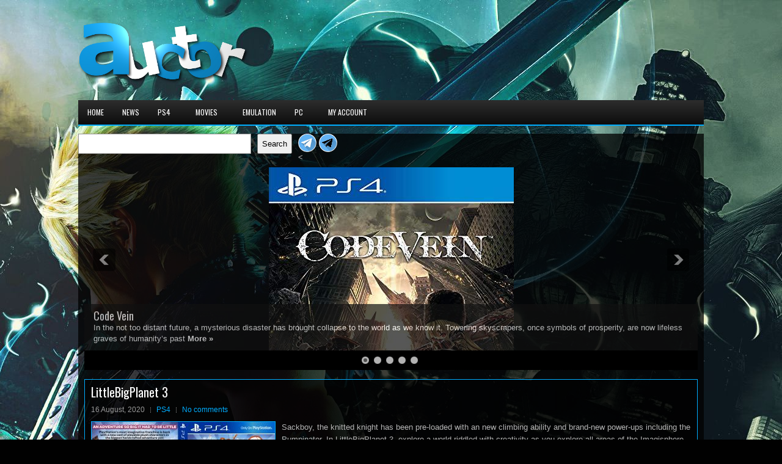

--- FILE ---
content_type: text/html; charset=UTF-8
request_url: https://auctor.tv/590/
body_size: 9108
content:
<!DOCTYPE html><html xmlns="http://www.w3.org/1999/xhtml" lang="en-US">
<head profile="http://gmpg.org/xfn/11">
<meta http-equiv="Content-Type" content="text/html; charset=UTF-8" />
<meta name="viewport" content="width=device-width, initial-scale=1.0"/>
<link rel="stylesheet" href="https://auctor.tv/wp-content/themes/GamesPad/lib/css/reset.css" type="text/css" media="screen, projection" />
<link rel="stylesheet" href="https://auctor.tv/wp-content/themes/GamesPad/lib/css/defaults.css" type="text/css" media="screen, projection" />
<!--[if lt IE 8]><link rel="stylesheet" href="https://auctor.tv/wp-content/themes/GamesPad/lib/css/ie.css" type="text/css" media="screen, projection" /><![endif]-->

<link rel="stylesheet" href="https://auctor.tv/wp-content/themes/GamesPad/style.css" type="text/css" media="screen, projection" />

<title>LittleBigPlanet 3 &#8211; auctor.tv</title>
<meta name='robots' content='max-image-preview:large' />
	<style>img:is([sizes="auto" i], [sizes^="auto," i]) { contain-intrinsic-size: 3000px 1500px }</style>
	<script type="text/javascript" id="wpp-js" src="https://auctor.tv/wp-content/plugins/wordpress-popular-posts/assets/js/wpp.min.js?ver=7.3.6" data-sampling="0" data-sampling-rate="100" data-api-url="https://auctor.tv/wp-json/wordpress-popular-posts" data-post-id="590" data-token="8d77f777d2" data-lang="0" data-debug="0"></script>
<link rel="alternate" type="application/rss+xml" title="auctor.tv &raquo; LittleBigPlanet 3 Comments Feed" href="https://auctor.tv/590/feed/" />
<script type="text/javascript">
/* <![CDATA[ */
window._wpemojiSettings = {"baseUrl":"https:\/\/s.w.org\/images\/core\/emoji\/16.0.1\/72x72\/","ext":".png","svgUrl":"https:\/\/s.w.org\/images\/core\/emoji\/16.0.1\/svg\/","svgExt":".svg","source":{"concatemoji":"https:\/\/auctor.tv\/wp-includes\/js\/wp-emoji-release.min.js?ver=6.8.3"}};
/*! This file is auto-generated */
!function(s,n){var o,i,e;function c(e){try{var t={supportTests:e,timestamp:(new Date).valueOf()};sessionStorage.setItem(o,JSON.stringify(t))}catch(e){}}function p(e,t,n){e.clearRect(0,0,e.canvas.width,e.canvas.height),e.fillText(t,0,0);var t=new Uint32Array(e.getImageData(0,0,e.canvas.width,e.canvas.height).data),a=(e.clearRect(0,0,e.canvas.width,e.canvas.height),e.fillText(n,0,0),new Uint32Array(e.getImageData(0,0,e.canvas.width,e.canvas.height).data));return t.every(function(e,t){return e===a[t]})}function u(e,t){e.clearRect(0,0,e.canvas.width,e.canvas.height),e.fillText(t,0,0);for(var n=e.getImageData(16,16,1,1),a=0;a<n.data.length;a++)if(0!==n.data[a])return!1;return!0}function f(e,t,n,a){switch(t){case"flag":return n(e,"\ud83c\udff3\ufe0f\u200d\u26a7\ufe0f","\ud83c\udff3\ufe0f\u200b\u26a7\ufe0f")?!1:!n(e,"\ud83c\udde8\ud83c\uddf6","\ud83c\udde8\u200b\ud83c\uddf6")&&!n(e,"\ud83c\udff4\udb40\udc67\udb40\udc62\udb40\udc65\udb40\udc6e\udb40\udc67\udb40\udc7f","\ud83c\udff4\u200b\udb40\udc67\u200b\udb40\udc62\u200b\udb40\udc65\u200b\udb40\udc6e\u200b\udb40\udc67\u200b\udb40\udc7f");case"emoji":return!a(e,"\ud83e\udedf")}return!1}function g(e,t,n,a){var r="undefined"!=typeof WorkerGlobalScope&&self instanceof WorkerGlobalScope?new OffscreenCanvas(300,150):s.createElement("canvas"),o=r.getContext("2d",{willReadFrequently:!0}),i=(o.textBaseline="top",o.font="600 32px Arial",{});return e.forEach(function(e){i[e]=t(o,e,n,a)}),i}function t(e){var t=s.createElement("script");t.src=e,t.defer=!0,s.head.appendChild(t)}"undefined"!=typeof Promise&&(o="wpEmojiSettingsSupports",i=["flag","emoji"],n.supports={everything:!0,everythingExceptFlag:!0},e=new Promise(function(e){s.addEventListener("DOMContentLoaded",e,{once:!0})}),new Promise(function(t){var n=function(){try{var e=JSON.parse(sessionStorage.getItem(o));if("object"==typeof e&&"number"==typeof e.timestamp&&(new Date).valueOf()<e.timestamp+604800&&"object"==typeof e.supportTests)return e.supportTests}catch(e){}return null}();if(!n){if("undefined"!=typeof Worker&&"undefined"!=typeof OffscreenCanvas&&"undefined"!=typeof URL&&URL.createObjectURL&&"undefined"!=typeof Blob)try{var e="postMessage("+g.toString()+"("+[JSON.stringify(i),f.toString(),p.toString(),u.toString()].join(",")+"));",a=new Blob([e],{type:"text/javascript"}),r=new Worker(URL.createObjectURL(a),{name:"wpTestEmojiSupports"});return void(r.onmessage=function(e){c(n=e.data),r.terminate(),t(n)})}catch(e){}c(n=g(i,f,p,u))}t(n)}).then(function(e){for(var t in e)n.supports[t]=e[t],n.supports.everything=n.supports.everything&&n.supports[t],"flag"!==t&&(n.supports.everythingExceptFlag=n.supports.everythingExceptFlag&&n.supports[t]);n.supports.everythingExceptFlag=n.supports.everythingExceptFlag&&!n.supports.flag,n.DOMReady=!1,n.readyCallback=function(){n.DOMReady=!0}}).then(function(){return e}).then(function(){var e;n.supports.everything||(n.readyCallback(),(e=n.source||{}).concatemoji?t(e.concatemoji):e.wpemoji&&e.twemoji&&(t(e.twemoji),t(e.wpemoji)))}))}((window,document),window._wpemojiSettings);
/* ]]> */
</script>
<style id='wp-emoji-styles-inline-css' type='text/css'>

	img.wp-smiley, img.emoji {
		display: inline !important;
		border: none !important;
		box-shadow: none !important;
		height: 1em !important;
		width: 1em !important;
		margin: 0 0.07em !important;
		vertical-align: -0.1em !important;
		background: none !important;
		padding: 0 !important;
	}
</style>
<link rel='stylesheet' id='wp-block-library-css' href='https://auctor.tv/wp-includes/css/dist/block-library/style.min.css?ver=6.8.3' type='text/css' media='all' />
<style id='classic-theme-styles-inline-css' type='text/css'>
/*! This file is auto-generated */
.wp-block-button__link{color:#fff;background-color:#32373c;border-radius:9999px;box-shadow:none;text-decoration:none;padding:calc(.667em + 2px) calc(1.333em + 2px);font-size:1.125em}.wp-block-file__button{background:#32373c;color:#fff;text-decoration:none}
</style>
<style id='global-styles-inline-css' type='text/css'>
:root{--wp--preset--aspect-ratio--square: 1;--wp--preset--aspect-ratio--4-3: 4/3;--wp--preset--aspect-ratio--3-4: 3/4;--wp--preset--aspect-ratio--3-2: 3/2;--wp--preset--aspect-ratio--2-3: 2/3;--wp--preset--aspect-ratio--16-9: 16/9;--wp--preset--aspect-ratio--9-16: 9/16;--wp--preset--color--black: #000000;--wp--preset--color--cyan-bluish-gray: #abb8c3;--wp--preset--color--white: #ffffff;--wp--preset--color--pale-pink: #f78da7;--wp--preset--color--vivid-red: #cf2e2e;--wp--preset--color--luminous-vivid-orange: #ff6900;--wp--preset--color--luminous-vivid-amber: #fcb900;--wp--preset--color--light-green-cyan: #7bdcb5;--wp--preset--color--vivid-green-cyan: #00d084;--wp--preset--color--pale-cyan-blue: #8ed1fc;--wp--preset--color--vivid-cyan-blue: #0693e3;--wp--preset--color--vivid-purple: #9b51e0;--wp--preset--gradient--vivid-cyan-blue-to-vivid-purple: linear-gradient(135deg,rgba(6,147,227,1) 0%,rgb(155,81,224) 100%);--wp--preset--gradient--light-green-cyan-to-vivid-green-cyan: linear-gradient(135deg,rgb(122,220,180) 0%,rgb(0,208,130) 100%);--wp--preset--gradient--luminous-vivid-amber-to-luminous-vivid-orange: linear-gradient(135deg,rgba(252,185,0,1) 0%,rgba(255,105,0,1) 100%);--wp--preset--gradient--luminous-vivid-orange-to-vivid-red: linear-gradient(135deg,rgba(255,105,0,1) 0%,rgb(207,46,46) 100%);--wp--preset--gradient--very-light-gray-to-cyan-bluish-gray: linear-gradient(135deg,rgb(238,238,238) 0%,rgb(169,184,195) 100%);--wp--preset--gradient--cool-to-warm-spectrum: linear-gradient(135deg,rgb(74,234,220) 0%,rgb(151,120,209) 20%,rgb(207,42,186) 40%,rgb(238,44,130) 60%,rgb(251,105,98) 80%,rgb(254,248,76) 100%);--wp--preset--gradient--blush-light-purple: linear-gradient(135deg,rgb(255,206,236) 0%,rgb(152,150,240) 100%);--wp--preset--gradient--blush-bordeaux: linear-gradient(135deg,rgb(254,205,165) 0%,rgb(254,45,45) 50%,rgb(107,0,62) 100%);--wp--preset--gradient--luminous-dusk: linear-gradient(135deg,rgb(255,203,112) 0%,rgb(199,81,192) 50%,rgb(65,88,208) 100%);--wp--preset--gradient--pale-ocean: linear-gradient(135deg,rgb(255,245,203) 0%,rgb(182,227,212) 50%,rgb(51,167,181) 100%);--wp--preset--gradient--electric-grass: linear-gradient(135deg,rgb(202,248,128) 0%,rgb(113,206,126) 100%);--wp--preset--gradient--midnight: linear-gradient(135deg,rgb(2,3,129) 0%,rgb(40,116,252) 100%);--wp--preset--font-size--small: 13px;--wp--preset--font-size--medium: 20px;--wp--preset--font-size--large: 36px;--wp--preset--font-size--x-large: 42px;--wp--preset--spacing--20: 0.44rem;--wp--preset--spacing--30: 0.67rem;--wp--preset--spacing--40: 1rem;--wp--preset--spacing--50: 1.5rem;--wp--preset--spacing--60: 2.25rem;--wp--preset--spacing--70: 3.38rem;--wp--preset--spacing--80: 5.06rem;--wp--preset--shadow--natural: 6px 6px 9px rgba(0, 0, 0, 0.2);--wp--preset--shadow--deep: 12px 12px 50px rgba(0, 0, 0, 0.4);--wp--preset--shadow--sharp: 6px 6px 0px rgba(0, 0, 0, 0.2);--wp--preset--shadow--outlined: 6px 6px 0px -3px rgba(255, 255, 255, 1), 6px 6px rgba(0, 0, 0, 1);--wp--preset--shadow--crisp: 6px 6px 0px rgba(0, 0, 0, 1);}:where(.is-layout-flex){gap: 0.5em;}:where(.is-layout-grid){gap: 0.5em;}body .is-layout-flex{display: flex;}.is-layout-flex{flex-wrap: wrap;align-items: center;}.is-layout-flex > :is(*, div){margin: 0;}body .is-layout-grid{display: grid;}.is-layout-grid > :is(*, div){margin: 0;}:where(.wp-block-columns.is-layout-flex){gap: 2em;}:where(.wp-block-columns.is-layout-grid){gap: 2em;}:where(.wp-block-post-template.is-layout-flex){gap: 1.25em;}:where(.wp-block-post-template.is-layout-grid){gap: 1.25em;}.has-black-color{color: var(--wp--preset--color--black) !important;}.has-cyan-bluish-gray-color{color: var(--wp--preset--color--cyan-bluish-gray) !important;}.has-white-color{color: var(--wp--preset--color--white) !important;}.has-pale-pink-color{color: var(--wp--preset--color--pale-pink) !important;}.has-vivid-red-color{color: var(--wp--preset--color--vivid-red) !important;}.has-luminous-vivid-orange-color{color: var(--wp--preset--color--luminous-vivid-orange) !important;}.has-luminous-vivid-amber-color{color: var(--wp--preset--color--luminous-vivid-amber) !important;}.has-light-green-cyan-color{color: var(--wp--preset--color--light-green-cyan) !important;}.has-vivid-green-cyan-color{color: var(--wp--preset--color--vivid-green-cyan) !important;}.has-pale-cyan-blue-color{color: var(--wp--preset--color--pale-cyan-blue) !important;}.has-vivid-cyan-blue-color{color: var(--wp--preset--color--vivid-cyan-blue) !important;}.has-vivid-purple-color{color: var(--wp--preset--color--vivid-purple) !important;}.has-black-background-color{background-color: var(--wp--preset--color--black) !important;}.has-cyan-bluish-gray-background-color{background-color: var(--wp--preset--color--cyan-bluish-gray) !important;}.has-white-background-color{background-color: var(--wp--preset--color--white) !important;}.has-pale-pink-background-color{background-color: var(--wp--preset--color--pale-pink) !important;}.has-vivid-red-background-color{background-color: var(--wp--preset--color--vivid-red) !important;}.has-luminous-vivid-orange-background-color{background-color: var(--wp--preset--color--luminous-vivid-orange) !important;}.has-luminous-vivid-amber-background-color{background-color: var(--wp--preset--color--luminous-vivid-amber) !important;}.has-light-green-cyan-background-color{background-color: var(--wp--preset--color--light-green-cyan) !important;}.has-vivid-green-cyan-background-color{background-color: var(--wp--preset--color--vivid-green-cyan) !important;}.has-pale-cyan-blue-background-color{background-color: var(--wp--preset--color--pale-cyan-blue) !important;}.has-vivid-cyan-blue-background-color{background-color: var(--wp--preset--color--vivid-cyan-blue) !important;}.has-vivid-purple-background-color{background-color: var(--wp--preset--color--vivid-purple) !important;}.has-black-border-color{border-color: var(--wp--preset--color--black) !important;}.has-cyan-bluish-gray-border-color{border-color: var(--wp--preset--color--cyan-bluish-gray) !important;}.has-white-border-color{border-color: var(--wp--preset--color--white) !important;}.has-pale-pink-border-color{border-color: var(--wp--preset--color--pale-pink) !important;}.has-vivid-red-border-color{border-color: var(--wp--preset--color--vivid-red) !important;}.has-luminous-vivid-orange-border-color{border-color: var(--wp--preset--color--luminous-vivid-orange) !important;}.has-luminous-vivid-amber-border-color{border-color: var(--wp--preset--color--luminous-vivid-amber) !important;}.has-light-green-cyan-border-color{border-color: var(--wp--preset--color--light-green-cyan) !important;}.has-vivid-green-cyan-border-color{border-color: var(--wp--preset--color--vivid-green-cyan) !important;}.has-pale-cyan-blue-border-color{border-color: var(--wp--preset--color--pale-cyan-blue) !important;}.has-vivid-cyan-blue-border-color{border-color: var(--wp--preset--color--vivid-cyan-blue) !important;}.has-vivid-purple-border-color{border-color: var(--wp--preset--color--vivid-purple) !important;}.has-vivid-cyan-blue-to-vivid-purple-gradient-background{background: var(--wp--preset--gradient--vivid-cyan-blue-to-vivid-purple) !important;}.has-light-green-cyan-to-vivid-green-cyan-gradient-background{background: var(--wp--preset--gradient--light-green-cyan-to-vivid-green-cyan) !important;}.has-luminous-vivid-amber-to-luminous-vivid-orange-gradient-background{background: var(--wp--preset--gradient--luminous-vivid-amber-to-luminous-vivid-orange) !important;}.has-luminous-vivid-orange-to-vivid-red-gradient-background{background: var(--wp--preset--gradient--luminous-vivid-orange-to-vivid-red) !important;}.has-very-light-gray-to-cyan-bluish-gray-gradient-background{background: var(--wp--preset--gradient--very-light-gray-to-cyan-bluish-gray) !important;}.has-cool-to-warm-spectrum-gradient-background{background: var(--wp--preset--gradient--cool-to-warm-spectrum) !important;}.has-blush-light-purple-gradient-background{background: var(--wp--preset--gradient--blush-light-purple) !important;}.has-blush-bordeaux-gradient-background{background: var(--wp--preset--gradient--blush-bordeaux) !important;}.has-luminous-dusk-gradient-background{background: var(--wp--preset--gradient--luminous-dusk) !important;}.has-pale-ocean-gradient-background{background: var(--wp--preset--gradient--pale-ocean) !important;}.has-electric-grass-gradient-background{background: var(--wp--preset--gradient--electric-grass) !important;}.has-midnight-gradient-background{background: var(--wp--preset--gradient--midnight) !important;}.has-small-font-size{font-size: var(--wp--preset--font-size--small) !important;}.has-medium-font-size{font-size: var(--wp--preset--font-size--medium) !important;}.has-large-font-size{font-size: var(--wp--preset--font-size--large) !important;}.has-x-large-font-size{font-size: var(--wp--preset--font-size--x-large) !important;}
:where(.wp-block-post-template.is-layout-flex){gap: 1.25em;}:where(.wp-block-post-template.is-layout-grid){gap: 1.25em;}
:where(.wp-block-columns.is-layout-flex){gap: 2em;}:where(.wp-block-columns.is-layout-grid){gap: 2em;}
:root :where(.wp-block-pullquote){font-size: 1.5em;line-height: 1.6;}
</style>
<link rel='stylesheet' id='wordpress-popular-posts-css-css' href='https://auctor.tv/wp-content/plugins/wordpress-popular-posts/assets/css/wpp.css?ver=7.3.6' type='text/css' media='all' />
<script type="text/javascript" src="https://auctor.tv/wp-includes/js/jquery/jquery.min.js?ver=3.7.1" id="jquery-core-js"></script>
<script type="text/javascript" src="https://auctor.tv/wp-includes/js/jquery/jquery-migrate.min.js?ver=3.4.1" id="jquery-migrate-js"></script>
<script type="text/javascript" src="https://auctor.tv/wp-content/themes/GamesPad/lib/js/superfish.js?ver=6.8.3" id="superfish-js"></script>
<script type="text/javascript" src="https://auctor.tv/wp-content/themes/GamesPad/lib/js/jquery.mobilemenu.js?ver=6.8.3" id="mobilemenu-js"></script>
<link rel="https://api.w.org/" href="https://auctor.tv/wp-json/" /><link rel="alternate" title="JSON" type="application/json" href="https://auctor.tv/wp-json/wp/v2/posts/590" /><link rel="EditURI" type="application/rsd+xml" title="RSD" href="https://auctor.tv/xmlrpc.php?rsd" />

<link rel="canonical" href="https://auctor.tv/590/" />
<link rel='shortlink' href='https://auctor.tv/?p=590' />
<link rel="alternate" title="oEmbed (JSON)" type="application/json+oembed" href="https://auctor.tv/wp-json/oembed/1.0/embed?url=https%3A%2F%2Fauctor.tv%2F590%2F" />
<link rel="alternate" title="oEmbed (XML)" type="text/xml+oembed" href="https://auctor.tv/wp-json/oembed/1.0/embed?url=https%3A%2F%2Fauctor.tv%2F590%2F&#038;format=xml" />
            <style id="wpp-loading-animation-styles">@-webkit-keyframes bgslide{from{background-position-x:0}to{background-position-x:-200%}}@keyframes bgslide{from{background-position-x:0}to{background-position-x:-200%}}.wpp-widget-block-placeholder,.wpp-shortcode-placeholder{margin:0 auto;width:60px;height:3px;background:#dd3737;background:linear-gradient(90deg,#dd3737 0%,#571313 10%,#dd3737 100%);background-size:200% auto;border-radius:3px;-webkit-animation:bgslide 1s infinite linear;animation:bgslide 1s infinite linear}</style>
            <link rel="shortcut icon" href="https://auctor.tv/wp-content/themes/GamesPad/images/favicon.png" type="image/x-icon" />
<link rel="alternate" type="application/rss+xml" title="auctor.tv RSS Feed" href="https://auctor.tv/feed/" />
<link rel="pingback" href="https://auctor.tv/xmlrpc.php" />
<link rel="icon" href="https://auctor.tv/wp-content/uploads/2020/08/cropped-auctor-icono-180-1-32x32.png" sizes="32x32" />
<link rel="icon" href="https://auctor.tv/wp-content/uploads/2020/08/cropped-auctor-icono-180-1-192x192.png" sizes="192x192" />
<link rel="apple-touch-icon" href="https://auctor.tv/wp-content/uploads/2020/08/cropped-auctor-icono-180-1-180x180.png" />
<meta name="msapplication-TileImage" content="https://auctor.tv/wp-content/uploads/2020/08/cropped-auctor-icono-180-1-270x270.png" />

<!-- Featured Posts -->
<script src="https://auctor.tv/wp-content/themes/GamesPad/includes/featuredposts/scripts/jquery.cycle.all.js" type="text/javascript"></script>
<!-- /jquery.cycle.all.js -->


<script async src="https://pagead2.googlesyndication.com/pagead/js/adsbygoogle.js?client=ca-pub-6527696453728489"
     crossorigin="anonymous"></script>
	
 
</head>

<body class="wp-singular post-template-default single single-post postid-590 single-format-standard wp-custom-logo wp-theme-GamesPad user-registration-page ur-settings-sidebar-show">

<div id="container">

    <div class="clearfix">
            </div>

    <div id="header">
    
        <div class="logo">
         
            <a href="https://auctor.tv"><img src="https://auctor.tv/wp-content/themes/GamesPad/images/logo.png" alt="auctor.tv" title="auctor.tv" /></a>
         
        </div><!-- .logo -->

        <div class="header-right">
            <script async src="https://pagead2.googlesyndication.com/pagead/js/adsbygoogle.js?client=ca-pub-6527696453728489"
	 crossorigin="anonymous"></script>
<!-- Adaptable Horizontal 1 -->
<ins class="adsbygoogle"
	 style="display:block"
	 data-ad-client="ca-pub-6527696453728489"
	 data-ad-slot="4311719252"
	 data-ad-format="auto"
	 data-full-width-responsive="true"></ins>
<script>
	 (adsbygoogle = window.adsbygoogle || []).push({});
</script> 
        </div><!-- .header-right -->
        
    </div><!-- #header -->
    
            <div class="clearfix">
            			<div class="menu-secondary-container"><ul id="menu-menu-1" class="menus menu-secondary"><li id="menu-item-1401" class="menu-item menu-item-type-custom menu-item-object-custom menu-item-home menu-item-1401"><a href="https://auctor.tv">Home</a></li>
<li id="menu-item-1239" class="menu-item menu-item-type-taxonomy menu-item-object-category menu-item-1239"><a href="https://auctor.tv/category/news/">News</a></li>
<li id="menu-item-1238" class="menu-item menu-item-type-taxonomy menu-item-object-category current-post-ancestor current-menu-parent current-post-parent menu-item-has-children menu-item-1238"><a href="https://auctor.tv/category/ps4/">PS4</a>
<ul class="sub-menu">
	<li id="menu-item-36017" class="menu-item menu-item-type-post_type menu-item-object-page menu-item-36017"><a href="https://auctor.tv/ps4-by-name/">PS4 by name</a></li>
	<li id="menu-item-36028" class="menu-item menu-item-type-post_type menu-item-object-page menu-item-36028"><a href="https://auctor.tv/ps4-by-popularity/">PS4 by popularity</a></li>
</ul>
</li>
<li id="menu-item-1839" class="menu-item menu-item-type-taxonomy menu-item-object-category menu-item-has-children menu-item-1839"><a href="https://auctor.tv/category/movies/">Movies</a>
<ul class="sub-menu">
	<li id="menu-item-36018" class="menu-item menu-item-type-post_type menu-item-object-page menu-item-36018"><a href="https://auctor.tv/movies-by-name/">Movies by name</a></li>
	<li id="menu-item-36029" class="menu-item menu-item-type-post_type menu-item-object-page menu-item-36029"><a href="https://auctor.tv/movies-by-popularity/">Movies by popularity</a></li>
</ul>
</li>
<li id="menu-item-36267" class="menu-item menu-item-type-taxonomy menu-item-object-category menu-item-36267"><a href="https://auctor.tv/category/emulation/">Emulation</a></li>
<li id="menu-item-37634" class="menu-item menu-item-type-taxonomy menu-item-object-category menu-item-has-children menu-item-37634"><a href="https://auctor.tv/category/pc/">PC</a>
<ul class="sub-menu">
	<li id="menu-item-37636" class="menu-item menu-item-type-post_type menu-item-object-page menu-item-37636"><a href="https://auctor.tv/pc-by-name/">PC by name</a></li>
	<li id="menu-item-37635" class="menu-item menu-item-type-post_type menu-item-object-page menu-item-37635"><a href="https://auctor.tv/pc-by-popularity/">PC by popularity</a></li>
</ul>
</li>
<li id="menu-item-39386" class="menu-item menu-item-type-post_type menu-item-object-page menu-item-39386"><a href="https://auctor.tv/my-account/">My Account</a></li>
</ul></div>              <!--.secondary menu--> 	
                </div>
    	
	<div id="clearfix">

    <div id="sidebar-header-widget"><form role="search" method="get" action="https://auctor.tv/" class="wp-block-search__button-outside wp-block-search__text-button wp-block-search"    ><label class="wp-block-search__label screen-reader-text" for="wp-block-search__input-1" >Search</label><div class="wp-block-search__inside-wrapper "  style="width: 350px"><input class="wp-block-search__input" id="wp-block-search__input-1" placeholder="" value="" type="search" name="s" required /><button aria-label="Search" class="wp-block-search__button wp-element-button" type="submit" >Search</button></div></form></div>		<div id="sidebar-header-widget">
			            <div class="social-profiles-widget">
            <a href="https://t.me/auctorg" target="_blank"><img title="Telegram Group" alt="Telegram Group" src="https://auctor.tv/wp-content/uploads/2021/01/Telegramicon.png" /></a><a href="https://t.me/auctorc" target="_blank"><img title="Telegram Channel" alt="Telegram Channel" src="https://auctor.tv/wp-content/uploads/2021/01/Telegramicon-1.png" /></a>            </div><
            		</div>
	</div>

    <div id="main">
    
        <div class="fp-slider clearfix">
    
    <div class="fp-slides-container clearfix">
        
        <div class="fp-slides">
        
                            
                    <div class="fp-slides-items">
                    
                        <div class="fp-thumbnail">
                            <a href="https://auctor.tv/36060/" title="Code Vein"><img class="aligncenter" alt="Code Vein" src="https://auctor.tv/wp-content/uploads/2020/08/633999_front.jpg" /></a>                        </div>
                        
                                                       <div class="fp-content-wrap">
                                    <div class="fp-content">
                                          
                                            <h3 class="fp-title">
                                                <a href="https://auctor.tv/36060/" title="Code Vein">Code Vein</a>                                            </h3>
                                                                                
                                                                                    <p>
                                                In the not too distant future, a mysterious disaster has brought collapse to the world as we know it. Towering skyscrapers, once symbols of prosperity, are now lifeless graves of humanity&#8217;s past 
                                                
                                                                                                        <a class="fp-more" href="https://auctor.tv/36060/">More »</a>
                                                                                            </p>
                                                                            </div>
                                </div>
                                                
                    </div>
                    
                                
                    <div class="fp-slides-items">
                    
                        <div class="fp-thumbnail">
                            <a href="https://auctor.tv/402/" title="Code:Realize &#8211; Bouquet of Rainbows"><img class="aligncenter" alt="Code:Realize &#8211; Bouquet of Rainbows" src="https://auctor.tv/wp-content/uploads/2020/08/659639_front.jpg" /></a>                        </div>
                        
                                                       <div class="fp-content-wrap">
                                    <div class="fp-content">
                                          
                                            <h3 class="fp-title">
                                                <a href="https://auctor.tv/402/" title="Code:Realize &#8211; Bouquet of Rainbows">Code:Realize &#8211; Bouquet of Rainbows</a>                                            </h3>
                                                                                
                                                                                    <p>
                                                Cardia, alone in a mansion on the outskirts of a 19th century steampunk version of London is a victim of a mysterious affliction that makes her touch lethal. Cardia is pursued by 
                                                
                                                                                                        <a class="fp-more" href="https://auctor.tv/402/">More »</a>
                                                                                            </p>
                                                                            </div>
                                </div>
                                                
                    </div>
                    
                                
                    <div class="fp-slides-items">
                    
                        <div class="fp-thumbnail">
                            <a href="https://auctor.tv/407/" title="Child of Light &#8211; Ultimate Edition"><img class="aligncenter" alt="Child of Light &#8211; Ultimate Edition" src="https://auctor.tv/wp-content/uploads/2020/08/372247_front.jpg" /></a>                        </div>
                        
                                                       <div class="fp-content-wrap">
                                    <div class="fp-content">
                                          
                                            <h3 class="fp-title">
                                                <a href="https://auctor.tv/407/" title="Child of Light &#8211; Ultimate Edition">Child of Light &#8211; Ultimate Edition</a>                                            </h3>
                                                                                
                                                                                    <p>
                                                Child of Light is a digital download, 2D side-scrolling role-playing game inspired by the art style of Studio Ghibli. UP0001-CUSA00339_00-CHILDOFLIGHT0001-A0102-V0100 EP0001-CUSA00074_00-CHILDOFLIGHT0001-A0102-V0100 EP0001-CUSA00074_00-CHILDOFLIGHT0001-A0102-V0100 EP0001-CUSA00074_00-CHILDOFLIGHT0001-A0102-V0100 
                                                
                                                                                                        <a class="fp-more" href="https://auctor.tv/407/">More »</a>
                                                                                            </p>
                                                                            </div>
                                </div>
                                                
                    </div>
                    
                                
                    <div class="fp-slides-items">
                    
                        <div class="fp-thumbnail">
                            <a href="https://auctor.tv/412/" title="Cartoon Network &#8211; Battle Crashers"><img class="aligncenter" alt="Cartoon Network &#8211; Battle Crashers" src="https://auctor.tv/wp-content/uploads/2020/08/607293_front.jpg" /></a>                        </div>
                        
                                                       <div class="fp-content-wrap">
                                    <div class="fp-content">
                                          
                                            <h3 class="fp-title">
                                                <a href="https://auctor.tv/412/" title="Cartoon Network &#8211; Battle Crashers">Cartoon Network &#8211; Battle Crashers</a>                                            </h3>
                                                                                
                                                                                    <p>
                                                When Uncle Grandpa accidentally drives the UG-RV through multiple dimensions, he picks up some surprise passengers in the form of Gumball, Steven Universe, Finn, Mordecai and Clarence. Now they&#8217;ll have to band 
                                                
                                                                                                        <a class="fp-more" href="https://auctor.tv/412/">More »</a>
                                                                                            </p>
                                                                            </div>
                                </div>
                                                
                    </div>
                    
                                
                    <div class="fp-slides-items">
                    
                        <div class="fp-thumbnail">
                            <a href="https://auctor.tv/36829/" title="Call of Duty &#8211; Black Ops III"><img class="aligncenter" alt="Call of Duty &#8211; Black Ops III" src="https://auctor.tv/wp-content/uploads/2020/10/545307_front.jpg" /></a>                        </div>
                        
                                                       <div class="fp-content-wrap">
                                    <div class="fp-content">
                                          
                                            <h3 class="fp-title">
                                                <a href="https://auctor.tv/36829/" title="Call of Duty &#8211; Black Ops III">Call of Duty &#8211; Black Ops III</a>                                            </h3>
                                                                                
                                                                                    <p>
                                                In Black Ops 3, Treyarch introduces a new momentum-based chained-movement system which enables players to fluidly move through the environment with finesse, using controlled thrust jumps, slides, wall runs and mantling abilities 
                                                
                                                                                                        <a class="fp-more" href="https://auctor.tv/36829/">More »</a>
                                                                                            </p>
                                                                            </div>
                                </div>
                                                
                    </div>
                    
                             
                
                            
        </div>
        
                    <div class="fp-prev-next-wrap">
                <div class="fp-prev-next">
                    <a href="#fp-next" class="fp-next"></a>
                    <a href="#fp-prev" class="fp-prev"></a>
                </div>
            </div>
                                        
                    <div class="fp-nav">
                <span class="fp-pager">&nbsp;</span>
            </div>  
             
    </div>
    
</div>    
        <div id="content">
            
                    
            
    <div class="post post-single clearfix post-590 type-post status-publish format-standard has-post-thumbnail hentry category-ps4" id="post-590">
    
        <h2 class="title">LittleBigPlanet 3</h2>
        
        <div class="postmeta-primary">
    
            <span class="meta_date">16 August, 2020</span>
           &nbsp; <span class="meta_categories"><a href="https://auctor.tv/category/ps4/" rel="category tag">PS4</a></span>
    
                 &nbsp; <span class="meta_comments"><a href="https://auctor.tv/590/#respond">No comments</a></span> 
        </div>
        
        <div class="entry clearfix">
            
            <img width="300" height="177" src="https://auctor.tv/wp-content/uploads/2020/08/LittleBigPlanet-3-scaled.jpg" class="alignleft featured_image wp-post-image" alt="" decoding="async" fetchpriority="high" srcset="https://auctor.tv/wp-content/uploads/2020/08/LittleBigPlanet-3-scaled.jpg 2560w, https://auctor.tv/wp-content/uploads/2020/08/LittleBigPlanet-3-300x177.jpg 300w, https://auctor.tv/wp-content/uploads/2020/08/LittleBigPlanet-3-1024x605.jpg 1024w, https://auctor.tv/wp-content/uploads/2020/08/LittleBigPlanet-3-768x453.jpg 768w, https://auctor.tv/wp-content/uploads/2020/08/LittleBigPlanet-3-1536x907.jpg 1536w, https://auctor.tv/wp-content/uploads/2020/08/LittleBigPlanet-3-2048x1209.jpg 2048w" sizes="(max-width: 300px) 100vw, 300px" />            
            <p>Sackboy, the knitted knight has been pre-loaded with an new climbing ability and brand-new power-ups including the Pumpinator. In LittleBigPlanet 3, explore a world riddled with creativity as you explore all areas of the Imagisphere, accost the inhabitants of the mysterious planet Bunkum and confront the nefarious Newton. Meet a variety of surprises that the LittleBigPlanet Community have created and shared for you to enjoy, with new levels and games to play every day. Then, if you’re feeling inspired, flex your creative muscles with the customization tools, to bring your own imagination to life in LittleBigPlanet 3. [Playstation]</p>
<hr />
<p><iframe title="LittleBigPlanet 3 - E3 2014 Announce Trailer (PS4)" width="100%" height="350" src="https://www.youtube.com/embed/ymCDdrMKPrY?feature=oembed" frameborder="0" allow="accelerometer; autoplay; clipboard-write; encrypted-media; gyroscope; picture-in-picture; web-share" referrerpolicy="strict-origin-when-cross-origin" allowfullscreen></iframe></p>
<hr />
<h4>EP9000-CUSA00063_00-GLITTLEBIG000003-A0126-V0100</h4>
You must <a href="https://auctor.tv/wp-login.php">login</a> to view the content
<h4>EP9000-CUSA00063_00-GLITTLEBIG000003-A0126-V0100</h4>
You must <a href="https://auctor.tv/wp-login.php">login</a> to view the content
<h4>EP9000-CUSA00063_00-GLITTLEBIG000003-A0126-V0100</h4>
You must <a href="https://auctor.tv/wp-login.php">login</a> to view the content
    
        </div>
        
         
        
    
    </div><!-- Post ID 590 -->
    
    
       
        
    	<div id="respond" class="comment-respond">
		<h3 id="reply-title" class="comment-reply-title">Leave a Reply <small><a rel="nofollow" id="cancel-comment-reply-link" href="/590/#respond" style="display:none;">Cancel reply</a></small></h3><p class="must-log-in">You must be <a href="https://auctor.tv/wp-login.php?redirect_to=https%3A%2F%2Fauctor.tv%2F590%2F">logged in</a> to post a comment.</p>	</div><!-- #respond -->
	            
                    
        </div><!-- #content -->
    
        
<div id="sidebar-primary">

        
</div><!-- #sidebar-primary -->


<div id="sidebar-secondary">

        
</div><!-- #sidebar-secondary -->        
                
    </div><!-- #main -->
    
</div>


    <div id="footer-container">
    
        <div id="footer">
        
            <div id="copyrights">
                 &copy; 2026  <a href="https://auctor.tv/">auctor.tv</a> 
            </div>
            
        </div><!-- #footer -->
        
    </div>
    
<script type="speculationrules">
{"prefetch":[{"source":"document","where":{"and":[{"href_matches":"\/*"},{"not":{"href_matches":["\/wp-*.php","\/wp-admin\/*","\/wp-content\/uploads\/*","\/wp-content\/*","\/wp-content\/plugins\/*","\/wp-content\/themes\/GamesPad\/*","\/*\\?(.+)"]}},{"not":{"selector_matches":"a[rel~=\"nofollow\"]"}},{"not":{"selector_matches":".no-prefetch, .no-prefetch a"}}]},"eagerness":"conservative"}]}
</script>
<script type="text/javascript" src="https://auctor.tv/wp-includes/js/comment-reply.min.js?ver=6.8.3" id="comment-reply-js" async="async" data-wp-strategy="async"></script>
<script type="text/javascript" src="https://auctor.tv/wp-includes/js/hoverIntent.min.js?ver=1.10.2" id="hoverIntent-js"></script>

<script type='text/javascript'>
/* <![CDATA[ */
jQuery.noConflict();
jQuery(function(){ 
	jQuery('ul.menu-secondary').superfish({ 
	animation: {width:'show'},
autoArrows:  true,
                dropShadows: true, 
                speed: 200,
                delay: 800
                });
            });
jQuery('.menu-secondary-container').mobileMenu({
                defaultText: 'Navigation',
                className: 'menu-secondary-responsive',
                containerClass: 'menu-secondary-responsive-container',
                subMenuDash: '&ndash;'
            });

jQuery(document).ready(function() {
	jQuery('.fp-slides').cycle({
		fx: 'scrollHorz',
		timeout: 4000,
		delay: 0,
		speed: 400,
		next: '.fp-next',
		prev: '.fp-prev',
		pager: '.fp-pager',
		continuous: 0,
		sync: 1,
		pause: 1,
		pauseOnPagerHover: 1,
		cleartype: true,
		cleartypeNoBg: true
	});
 });

/* ]]> */
</script>
<script defer src="https://static.cloudflareinsights.com/beacon.min.js/vcd15cbe7772f49c399c6a5babf22c1241717689176015" integrity="sha512-ZpsOmlRQV6y907TI0dKBHq9Md29nnaEIPlkf84rnaERnq6zvWvPUqr2ft8M1aS28oN72PdrCzSjY4U6VaAw1EQ==" data-cf-beacon='{"version":"2024.11.0","token":"c012fc4333784d23836cbd2c133b5c6d","r":1,"server_timing":{"name":{"cfCacheStatus":true,"cfEdge":true,"cfExtPri":true,"cfL4":true,"cfOrigin":true,"cfSpeedBrain":true},"location_startswith":null}}' crossorigin="anonymous"></script>
</body>
</html>

--- FILE ---
content_type: text/html; charset=utf-8
request_url: https://www.google.com/recaptcha/api2/aframe
body_size: 270
content:
<!DOCTYPE HTML><html><head><meta http-equiv="content-type" content="text/html; charset=UTF-8"></head><body><script nonce="xUTRR7zThBXCD-o7IL9lzQ">/** Anti-fraud and anti-abuse applications only. See google.com/recaptcha */ try{var clients={'sodar':'https://pagead2.googlesyndication.com/pagead/sodar?'};window.addEventListener("message",function(a){try{if(a.source===window.parent){var b=JSON.parse(a.data);var c=clients[b['id']];if(c){var d=document.createElement('img');d.src=c+b['params']+'&rc='+(localStorage.getItem("rc::a")?sessionStorage.getItem("rc::b"):"");window.document.body.appendChild(d);sessionStorage.setItem("rc::e",parseInt(sessionStorage.getItem("rc::e")||0)+1);localStorage.setItem("rc::h",'1768913598572');}}}catch(b){}});window.parent.postMessage("_grecaptcha_ready", "*");}catch(b){}</script></body></html>